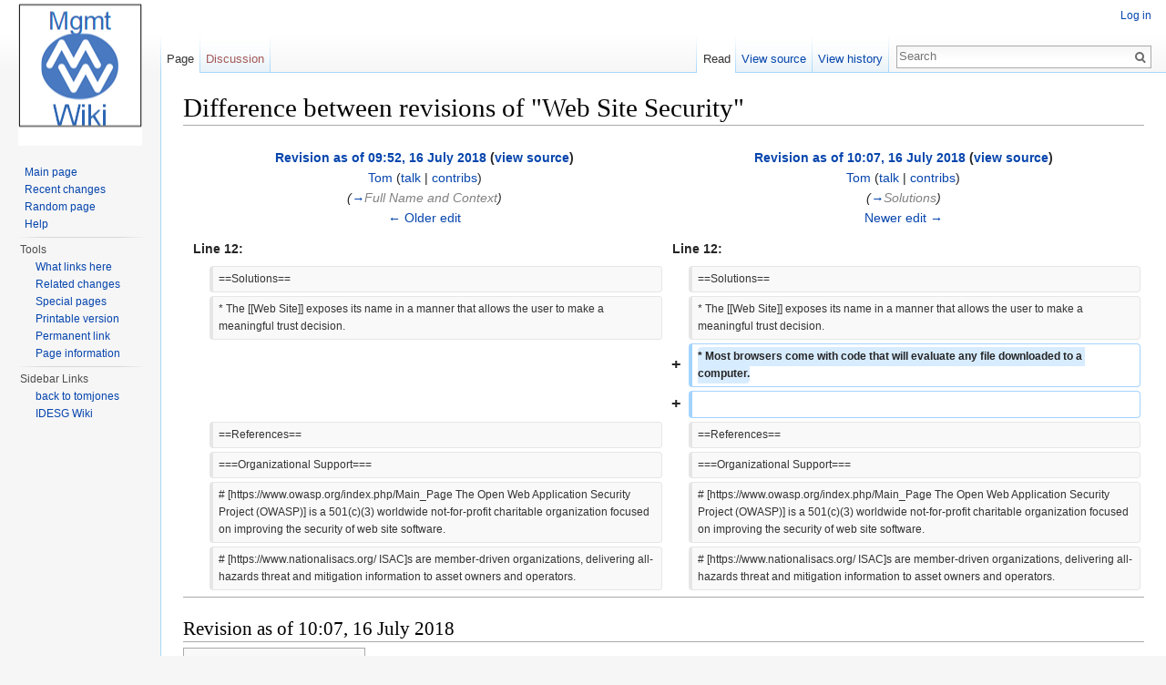

--- FILE ---
content_type: text/html; charset=UTF-8
request_url: https://tcwiki.azurewebsites.net/index.php?title=Web_Site_Security&diff=next&oldid=1282
body_size: 6838
content:
<!DOCTYPE html>
<html lang="en" dir="ltr" class="client-nojs">
<head>
<meta charset="UTF-8"/>
<title>Difference between revisions of "Web Site Security" - MgmtWiki</title>
<script>document.documentElement.className = document.documentElement.className.replace( /(^|\s)client-nojs(\s|$)/, "$1client-js$2" );</script>
<script>(window.RLQ=window.RLQ||[]).push(function(){mw.config.set({"wgCanonicalNamespace":"","wgCanonicalSpecialPageName":false,"wgNamespaceNumber":0,"wgPageName":"Web_Site_Security","wgTitle":"Web Site Security","wgCurRevisionId":14314,"wgRevisionId":1285,"wgArticleId":11,"wgIsArticle":true,"wgIsRedirect":false,"wgAction":"view","wgUserName":null,"wgUserGroups":["*"],"wgCategories":[],"wgBreakFrames":false,"wgPageContentLanguage":"en","wgPageContentModel":"wikitext","wgSeparatorTransformTable":["",""],"wgDigitTransformTable":["",""],"wgDefaultDateFormat":"dmy","wgMonthNames":["","January","February","March","April","May","June","July","August","September","October","November","December"],"wgMonthNamesShort":["","Jan","Feb","Mar","Apr","May","Jun","Jul","Aug","Sep","Oct","Nov","Dec"],"wgRelevantPageName":"Web_Site_Security","wgRelevantArticleId":11,"wgRequestId":"3ba3707adff2b77d4c2716df","wgIsProbablyEditable":false,"wgRestrictionEdit":[],"wgRestrictionMove":[]});mw.loader.implement("user.options",function($,jQuery,require,module){mw.user.options.set({"variant":"en"});});mw.loader.implement("user.tokens",function ( $, jQuery, require, module ) {
mw.user.tokens.set({"editToken":"+\\","patrolToken":"+\\","watchToken":"+\\","csrfToken":"+\\"});/*@nomin*/;

});mw.loader.load(["mediawiki.page.startup","skins.vector.js"]);});</script>
<link rel="stylesheet" href="/load.php?debug=false&amp;lang=en&amp;modules=mediawiki.action.history.diff%7Cmediawiki.legacy.commonPrint%2Cshared%7Cmediawiki.sectionAnchor%7Cmediawiki.skinning.interface%7Cskins.vector.styles&amp;only=styles&amp;skin=vector"/>
<meta name="ResourceLoaderDynamicStyles" content=""/>
<script async="" src="/load.php?debug=false&amp;lang=en&amp;modules=startup&amp;only=scripts&amp;skin=vector"></script>
<meta name="generator" content="MediaWiki 1.27.4"/>
<meta name="robots" content="noindex,nofollow"/>
<link rel="shortcut icon" href="/favicon.ico"/>
<link rel="search" type="application/opensearchdescription+xml" href="/opensearch_desc.php" title="MgmtWiki (en)"/>
<link rel="EditURI" type="application/rsd+xml" href="http://tcwiki.azurewebsites.net/api.php?action=rsd"/>
<link rel="copyright" href="https://creativecommons.org/licenses/by-nc-sa/4.0/"/>
<link rel="alternate" type="application/atom+xml" title="MgmtWiki Atom feed" href="/index.php?title=Special:RecentChanges&amp;feed=atom"/>
</head>
<body class="mediawiki ltr sitedir-ltr ns-0 ns-subject page-Web_Site_Security rootpage-Web_Site_Security skin-vector action-view">
		<div id="mw-page-base" class="noprint"></div>
		<div id="mw-head-base" class="noprint"></div>
		<div id="content" class="mw-body" role="main">
			<a id="top"></a>

						<div class="mw-indicators">
</div>
			<h1 id="firstHeading" class="firstHeading" lang="en">Difference between revisions of "Web Site Security"</h1>
									<div id="bodyContent" class="mw-body-content">
									<div id="siteSub">From MgmtWiki</div>
								<div id="contentSub"></div>
												<div id="jump-to-nav" class="mw-jump">
					Jump to:					<a href="#mw-head">navigation</a>, 					<a href="#p-search">search</a>
				</div>
				<div id="mw-content-text" lang="en" dir="ltr" class="mw-content-ltr"><table class="diff diff-contentalign-left" data-mw="interface">
				<col class='diff-marker' />
				<col class='diff-content' />
				<col class='diff-marker' />
				<col class='diff-content' />
				<tr style='vertical-align: top;' lang='en'>
				<td colspan='2' class='diff-otitle'><div id="mw-diff-otitle1"><strong><a href="/index.php?title=Web_Site_Security&amp;oldid=1282" title="Web Site Security">Revision as of 09:52, 16 July 2018</a> <span class="mw-diff-edit">(<a href="/index.php?title=Web_Site_Security&amp;action=edit&amp;oldid=1282" title="Web Site Security">view source</a>)</span></strong></div><div id="mw-diff-otitle2"><a href="/index.php?title=User:Tom" title="User:Tom" class="mw-userlink">Tom</a> <span class="mw-usertoollinks">(<a href="/index.php?title=User_talk:Tom" title="User talk:Tom">talk</a> | <a href="/index.php?title=Special:Contributions/Tom" title="Special:Contributions/Tom">contribs</a>)</span></div><div id="mw-diff-otitle3"> <span class="comment">(<a href="#Full_Name_and_Context">→</a>‎<span dir="auto"><span class="autocomment">Full Name and Context</span></span>)</span></div><div id="mw-diff-otitle5"></div><div id="mw-diff-otitle4"><a href="/index.php?title=Web_Site_Security&amp;diff=prev&amp;oldid=1282" title="Web Site Security" id="differences-prevlink">← Older edit</a></div></td>
				<td colspan='2' class='diff-ntitle'><div id="mw-diff-ntitle1"><strong><a href="/index.php?title=Web_Site_Security&amp;oldid=1285" title="Web Site Security">Revision as of 10:07, 16 July 2018</a> <span class="mw-diff-edit">(<a href="/index.php?title=Web_Site_Security&amp;action=edit&amp;oldid=1285" title="Web Site Security">view source</a>)</span> </strong></div><div id="mw-diff-ntitle2"><a href="/index.php?title=User:Tom" title="User:Tom" class="mw-userlink">Tom</a> <span class="mw-usertoollinks">(<a href="/index.php?title=User_talk:Tom" title="User talk:Tom">talk</a> | <a href="/index.php?title=Special:Contributions/Tom" title="Special:Contributions/Tom">contribs</a>)</span> </div><div id="mw-diff-ntitle3"> <span class="comment">(<a href="#Solutions">→</a>‎<span dir="auto"><span class="autocomment">Solutions</span></span>)</span></div><div id="mw-diff-ntitle5"></div><div id="mw-diff-ntitle4"><a href="/index.php?title=Web_Site_Security&amp;diff=next&amp;oldid=1285" title="Web Site Security" id="differences-nextlink">Newer edit →</a></div></td>
				</tr><tr><td colspan="2" class="diff-lineno" id="mw-diff-left-l12" >Line 12:</td>
<td colspan="2" class="diff-lineno">Line 12:</td></tr>
<tr><td class='diff-marker'>&#160;</td><td class='diff-context'><div>==Solutions==</div></td><td class='diff-marker'>&#160;</td><td class='diff-context'><div>==Solutions==</div></td></tr>
<tr><td class='diff-marker'>&#160;</td><td class='diff-context'><div>* The [[Web Site]] exposes its name in a manner that allows the user to make a meaningful trust decision.</div></td><td class='diff-marker'>&#160;</td><td class='diff-context'><div>* The [[Web Site]] exposes its name in a manner that allows the user to make a meaningful trust decision.</div></td></tr>
<tr><td colspan="2">&#160;</td><td class='diff-marker'>+</td><td class='diff-addedline'><div><ins class="diffchange">* Most browsers come with code that will evaluate any file downloaded to a computer.</ins></div></td></tr>
<tr><td colspan="2">&#160;</td><td class='diff-marker'>+</td><td class='diff-addedline'><div><ins class="diffchange"></ins></div></td></tr>
<tr><td class='diff-marker'>&#160;</td><td class='diff-context'><div>==References==</div></td><td class='diff-marker'>&#160;</td><td class='diff-context'><div>==References==</div></td></tr>
<tr><td class='diff-marker'>&#160;</td><td class='diff-context'><div>===Organizational Support===</div></td><td class='diff-marker'>&#160;</td><td class='diff-context'><div>===Organizational Support===</div></td></tr>
<tr><td class='diff-marker'>&#160;</td><td class='diff-context'><div># [https://www.owasp.org/index.php/Main_Page The Open Web Application Security Project (OWASP)] is a 501(c)(3) worldwide not-for-profit charitable organization focused on improving the security of web site software.</div></td><td class='diff-marker'>&#160;</td><td class='diff-context'><div># [https://www.owasp.org/index.php/Main_Page The Open Web Application Security Project (OWASP)] is a 501(c)(3) worldwide not-for-profit charitable organization focused on improving the security of web site software.</div></td></tr>
<tr><td class='diff-marker'>&#160;</td><td class='diff-context'><div># [https://www.nationalisacs.org/ ISAC]s are member-driven organizations, delivering all-hazards threat and mitigation information to asset owners and operators.</div></td><td class='diff-marker'>&#160;</td><td class='diff-context'><div># [https://www.nationalisacs.org/ ISAC]s are member-driven organizations, delivering all-hazards threat and mitigation information to asset owners and operators.</div></td></tr>
</table><hr class='diff-hr' id='mw-oldid' />
		<h2 class='diff-currentversion-title'>Revision as of 10:07, 16 July 2018</h2>
<div id="toc" class="toc"><div id="toctitle"><h2>Contents</h2></div>
<ul>
<li class="toclevel-1 tocsection-1"><a href="#Full_Name_and_Context"><span class="tocnumber">1</span> <span class="toctext">Full Name and Context</span></a></li>
<li class="toclevel-1 tocsection-2"><a href="#Context"><span class="tocnumber">2</span> <span class="toctext">Context</span></a></li>
<li class="toclevel-1 tocsection-3"><a href="#Problems"><span class="tocnumber">3</span> <span class="toctext">Problems</span></a></li>
<li class="toclevel-1 tocsection-4"><a href="#Solutions"><span class="tocnumber">4</span> <span class="toctext">Solutions</span></a></li>
<li class="toclevel-1 tocsection-5"><a href="#References"><span class="tocnumber">5</span> <span class="toctext">References</span></a>
<ul>
<li class="toclevel-2 tocsection-6"><a href="#Organizational_Support"><span class="tocnumber">5.1</span> <span class="toctext">Organizational Support</span></a></li>
</ul>
</li>
</ul>
</div>

<h2><span class="mw-headline" id="Full_Name_and_Context">Full Name and Context</span></h2>
<p>For most of humanity their computer is first and foremost a communications device talking to a collection of <a href="/index.php?title=Web_Site" title="Web Site">Web Sites</a> who must be trusted by the user to enable a meaningful experience.
</p>
<h2><span class="mw-headline" id="Context">Context</span></h2>
<ul><li> The day when a personal computer was for running application for the user is long gone, never to return.</li>
<li> Today a personal computer depends on cloud based service for nearly all of its functionality.</li>
<li> Web Site security is becoming widely known as Cyber-Security, probably because that sounds more important somehow.</li>
<li> This page will only consider the use of a trusted <a href="/index.php?title=User_Agent" title="User Agent">User Agent</a>, typically a web browser from a well-known and trusted vendor.</li>
<li> For the case of the user allowing a <a href="/index.php?title=Native_App" title="Native App">Native App</a> to be installed on their personal device, see the page <a href="/index.php?title=Native_App_Security" title="Native App Security">Native App Security</a>.</li></ul>
<h2><span class="mw-headline" id="Problems">Problems</span></h2>
<h2><span class="mw-headline" id="Solutions">Solutions</span></h2>
<ul><li> The <a href="/index.php?title=Web_Site" title="Web Site">Web Site</a> exposes its name in a manner that allows the user to make a meaningful trust decision.</li>
<li> Most browsers come with code that will evaluate any file downloaded to a computer.</li></ul>
<h2><span class="mw-headline" id="References">References</span></h2>
<h3><span class="mw-headline" id="Organizational_Support">Organizational Support</span></h3>
<ol><li> <a rel="nofollow" class="external text" href="https://www.owasp.org/index.php/Main_Page">The Open Web Application Security Project (OWASP)</a> is a 501(c)(3) worldwide not-for-profit charitable organization focused on improving the security of web site software.</li>
<li> <a rel="nofollow" class="external text" href="https://www.nationalisacs.org/">ISAC</a>s are member-driven organizations, delivering all-hazards threat and mitigation information to asset owners and operators.</li></ol>

<!-- 
NewPP limit report
Cached time: 20260118005405
Cache expiry: 86400
Dynamic content: false
Real time usage: 0.005 seconds
Preprocessor visited node count: 22/1000000
Preprocessor generated node count: 28/1000000
Post‐expand include size: 0/2097152 bytes
Template argument size: 0/2097152 bytes
Highest expansion depth: 2/40
Expensive parser function count: 0/100
-->

<!-- 
Transclusion expansion time report (%,ms,calls,template)
100.00%    0.000      1 - -total
-->
</div>					<div class="printfooter">
						Retrieved from "<a dir="ltr" href="http://tcwiki.azurewebsites.net/index.php?title=Web_Site_Security&amp;oldid=1285">http://tcwiki.azurewebsites.net/index.php?title=Web_Site_Security&amp;oldid=1285</a>"					</div>
				<div id="catlinks" class="catlinks catlinks-allhidden" data-mw="interface"></div>				<div class="visualClear"></div>
							</div>
		</div>
		<div id="mw-navigation">
			<h2>Navigation menu</h2>

			<div id="mw-head">
									<div id="p-personal" role="navigation" class="" aria-labelledby="p-personal-label">
						<h3 id="p-personal-label">Personal tools</h3>
						<ul>
							<li id="pt-login"><a href="/index.php?title=Special:UserLogin&amp;returnto=Web+Site+Security&amp;returntoquery=diff%3Dnext%26oldid%3D1282" title="You are encouraged to log in; however, it is not mandatory [o]" accesskey="o">Log in</a></li>						</ul>
					</div>
									<div id="left-navigation">
										<div id="p-namespaces" role="navigation" class="vectorTabs" aria-labelledby="p-namespaces-label">
						<h3 id="p-namespaces-label">Namespaces</h3>
						<ul>
															<li  id="ca-nstab-main" class="selected"><span><a href="/index.php?title=Web_Site_Security"  title="View the content page [c]" accesskey="c">Page</a></span></li>
															<li  id="ca-talk" class="new"><span><a href="/index.php?title=Talk:Web_Site_Security&amp;action=edit&amp;redlink=1"  title="Discussion about the content page [t]" accesskey="t" rel="discussion">Discussion</a></span></li>
													</ul>
					</div>
										<div id="p-variants" role="navigation" class="vectorMenu emptyPortlet" aria-labelledby="p-variants-label">
												<h3 id="p-variants-label">
							<span>Variants</span><a href="#"></a>
						</h3>

						<div class="menu">
							<ul>
															</ul>
						</div>
					</div>
									</div>
				<div id="right-navigation">
										<div id="p-views" role="navigation" class="vectorTabs" aria-labelledby="p-views-label">
						<h3 id="p-views-label">Views</h3>
						<ul>
															<li id="ca-view" class="selected"><span><a href="/index.php?title=Web_Site_Security" >Read</a></span></li>
															<li id="ca-viewsource"><span><a href="/index.php?title=Web_Site_Security&amp;action=edit&amp;oldid=1285"  title="This page is protected.&#10;You can view its source [e]" accesskey="e">View source</a></span></li>
															<li id="ca-history" class="collapsible"><span><a href="/index.php?title=Web_Site_Security&amp;action=history"  title="Past revisions of this page [h]" accesskey="h">View history</a></span></li>
													</ul>
					</div>
										<div id="p-cactions" role="navigation" class="vectorMenu emptyPortlet" aria-labelledby="p-cactions-label">
						<h3 id="p-cactions-label"><span>More</span><a href="#"></a></h3>

						<div class="menu">
							<ul>
															</ul>
						</div>
					</div>
										<div id="p-search" role="search">
						<h3>
							<label for="searchInput">Search</label>
						</h3>

						<form action="/index.php" id="searchform">
							<div id="simpleSearch">
							<input type="search" name="search" placeholder="Search" title="Search MgmtWiki [f]" accesskey="f" id="searchInput"/><input type="hidden" value="Special:Search" name="title"/><input type="submit" name="fulltext" value="Search" title="Search the pages for this text" id="mw-searchButton" class="searchButton mw-fallbackSearchButton"/><input type="submit" name="go" value="Go" title="Go to a page with this exact name if it exists" id="searchButton" class="searchButton"/>							</div>
						</form>
					</div>
									</div>
			</div>
			<div id="mw-panel">
				<div id="p-logo" role="banner"><a class="mw-wiki-logo" href="/index.php?title=Main_Page"  title="Visit the main page"></a></div>
						<div class="portal" role="navigation" id='p-navigation' aria-labelledby='p-navigation-label'>
			<h3 id='p-navigation-label'>Navigation</h3>

			<div class="body">
									<ul>
						<li id="n-mainpage-description"><a href="/index.php?title=Main_Page" title="Visit the main page [z]" accesskey="z">Main page</a></li><li id="n-recentchanges"><a href="/index.php?title=Special:RecentChanges" title="A list of recent changes in the wiki [r]" accesskey="r">Recent changes</a></li><li id="n-randompage"><a href="/index.php?title=Special:Random" title="Load a random page [x]" accesskey="x">Random page</a></li><li id="n-help"><a href="https://www.mediawiki.org/wiki/Special:MyLanguage/Help:Contents" title="The place to find out">Help</a></li>					</ul>
							</div>
		</div>
			<div class="portal" role="navigation" id='p-tb' aria-labelledby='p-tb-label'>
			<h3 id='p-tb-label'>Tools</h3>

			<div class="body">
									<ul>
						<li id="t-whatlinkshere"><a href="/index.php?title=Special:WhatLinksHere/Web_Site_Security" title="A list of all wiki pages that link here [j]" accesskey="j">What links here</a></li><li id="t-recentchangeslinked"><a href="/index.php?title=Special:RecentChangesLinked/Web_Site_Security" title="Recent changes in pages linked from this page [k]" accesskey="k">Related changes</a></li><li id="t-specialpages"><a href="/index.php?title=Special:SpecialPages" title="A list of all special pages [q]" accesskey="q">Special pages</a></li><li id="t-print"><a href="/index.php?title=Web_Site_Security&amp;diff=next&amp;oldid=1282&amp;printable=yes" rel="alternate" title="Printable version of this page [p]" accesskey="p">Printable version</a></li><li id="t-permalink"><a href="/index.php?title=Web_Site_Security&amp;oldid=1285" title="Permanent link to this revision of the page">Permanent link</a></li><li id="t-info"><a href="/index.php?title=Web_Site_Security&amp;action=info" title="More information about this page">Page information</a></li>					</ul>
							</div>
		</div>
			<div class="portal" role="navigation" id='p-Sidebar_Links' aria-labelledby='p-Sidebar_Links-label'>
			<h3 id='p-Sidebar_Links-label'>Sidebar Links</h3>

			<div class="body">
									<ul>
						<li id="n-back-to-tomjones"><a href="http://tomjones.us" rel="nofollow">back to tomjones</a></li><li id="n-IDESG-Wiki"><a href="https://wiki.idesg.org/wiki/index.php" rel="nofollow">IDESG Wiki</a></li>					</ul>
							</div>
		</div>
				</div>
		</div>
		<div id="footer" role="contentinfo">
							<ul id="footer-info">
											<li id="footer-info-copyright">Content is available under <a class="external" rel="nofollow" href="https://creativecommons.org/licenses/by-nc-sa/4.0/">Creative Commons Attribution-NonCommercial-ShareAlike</a> unless otherwise noted.</li>
									</ul>
							<ul id="footer-places">
											<li id="footer-places-privacy"><a href="/index.php?title=MgmtWiki:Privacy_policy" title="MgmtWiki:Privacy policy">Privacy policy</a></li>
											<li id="footer-places-about"><a href="/index.php?title=MgmtWiki:About" title="MgmtWiki:About">About MgmtWiki</a></li>
											<li id="footer-places-disclaimer"><a href="/index.php?title=MgmtWiki:General_disclaimer" title="MgmtWiki:General disclaimer">Disclaimers</a></li>
									</ul>
										<ul id="footer-icons" class="noprint">
											<li id="footer-copyrightico">
							<a href="https://creativecommons.org/licenses/by-nc-sa/4.0/"><img src="/resources/assets/licenses/cc-by-nc-sa.png" alt="Creative Commons Attribution-NonCommercial-ShareAlike" width="88" height="31"/></a>						</li>
											<li id="footer-poweredbyico">
							<a href="//www.mediawiki.org/"><img src="/resources/assets/poweredby_mediawiki_88x31.png" alt="Powered by MediaWiki" srcset="/resources/assets/poweredby_mediawiki_132x47.png 1.5x, /resources/assets/poweredby_mediawiki_176x62.png 2x" width="88" height="31"/></a>						</li>
									</ul>
						<div style="clear:both"></div>
		</div>
		<script>(window.RLQ=window.RLQ||[]).push(function(){mw.loader.state({"user":"ready","user.groups":"ready"});mw.loader.load(["mediawiki.toc","site","mediawiki.user","mediawiki.hidpi","mediawiki.page.ready","mediawiki.searchSuggest"]);});</script><script>(window.RLQ=window.RLQ||[]).push(function(){mw.config.set({"wgBackendResponseTime":59});});</script>
	</body>
</html>
